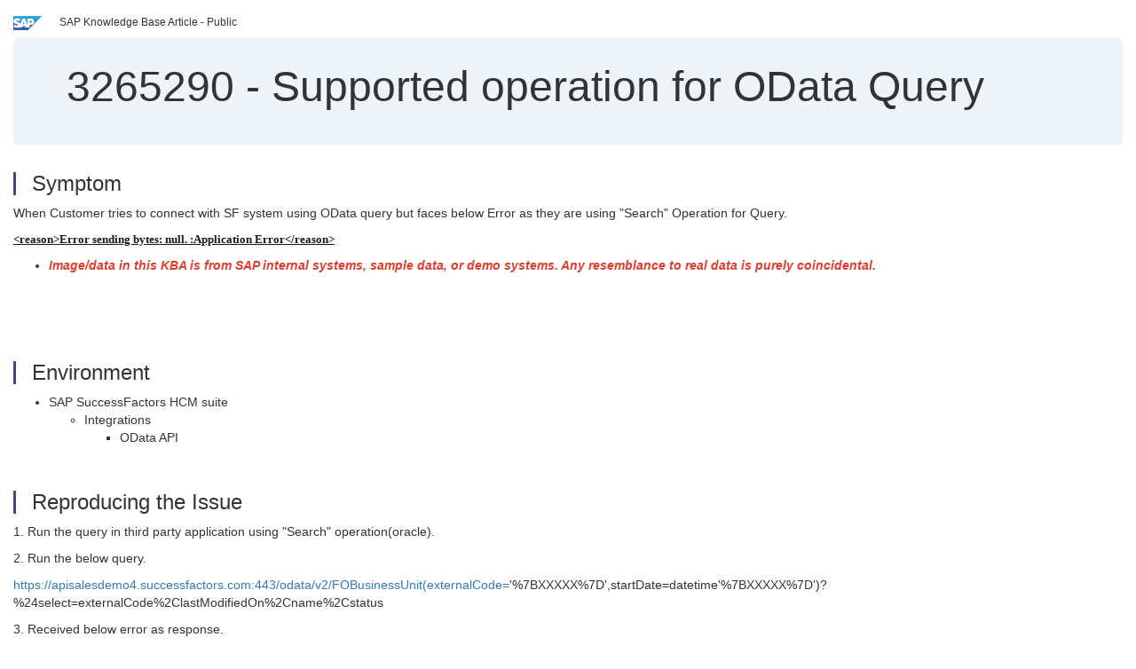

--- FILE ---
content_type: text/html; charset=utf-8
request_url: https://userapps.support.sap.com/sap/support/knowledge/en/3265290
body_size: 4177
content:
<?xml version="1.0" encoding="UTF-8" ?>
<!DOCTYPE html PUBLIC "-//W3C//DTD XHTML 1.0 Transitional//EN" "http://www.w3.org/TR/xhtml1/DTD/xhtml1-transitional.dtd">



<html xmlns="http://www.w3.org/1999/xhtml" lang="en">

<head>
    <title>3265290 - Supported&#x20;operation&#x20;for&#x20;OData&#x20;Query</title>

    <meta http-equiv="X-UA-Compatible" content="IE=edge" />
    <meta name="viewport" content="width=device-width, initial-scale=1.0" />
    <meta name="keywords" content="Supported Operation, Search, Get, Query, Insert, Upsert, Error sending bytes: null. :Application Error , KBA , LOD-SF-INT-ODATA , OData API Framework , Problem" />
    <meta name="component" content="LOD-SF-INT-ODATA" />
    <meta name="other_component" content="" />
    <meta name="description" content="When Customer tries to connect with SF system using OData query but faces below Error as they are using &quot;Search&quot; Operation for Query. &amp;lt;reason&amp;gt;Error sending bytes: null. :Application Error&amp;lt;/reason&amp;gt; Image/data in this KBA is from SA" />
    <meta name="robots" content="index, nofollow, noodp, noydir, noarchive" />
    <meta name="google" content="notranslate" />
    <meta name="updated_timestamp" content="2025-02-12 22:42:20"/>
    <meta name="sm_tech_ids" content="67838200100800004730,73554900100900006321,67837800100800006332,73554900100900006322"/>
    <meta http-equiv="cache-control" content="max-age=0" />
    <meta http-equiv="cache-control" content="no-cache" />
    <meta http-equiv="expires" content="0" />
    <meta http-equiv="expires" content="Tue, 01 Jan 1980 1:00:00 GMT" />
    <meta http-equiv="pragma" content="no-cache" />

    <link rel="canonical" href="https://userapps.support.sap.com/sap/support/knowledge/en/3265290" />
    <link rel="shortcut icon" href="/sap(====)/support/notes/service/favicon.ico" type="image/x-icon" />
    <link rel="stylesheet" href="/sap(====)/support/notes/service/main.css" />

    <style type="text/css" >
    
.mono{font-family:Lucida Console, Monaco, Courier new, monospace !important}.text-left{text-align:left !important}.table-responsive
tr>td:last-child>p{word-wrap:break-word;word-break:break-all}.rating-xxs{font-size:1em;display:inline}.rating-disabled .rating-input,.rating-disabled .rating-stars{cursor:auto}
a.nolink:link{color:black;text-decoration:none}a.nolink:active{color:black;text-decoration:none}a.nolink:visited{color:black;text-decoration:none}a.nolink:hover{color:black;text-decoration:none}.subheader{margin-bottom:0px}.anchor-hidden{margin-top:0px;ma
rgin-bottom:0px}.logo{margin-right:20px}.go-to{margin-right:5px}.section{border-left:3px solid
#563d7c;padding-left:18px;margin-top:50px}.section:first-of-type{margin-top:0px}.toc-header{font-weight:bold;margin-top:25px;margin-bottom:5px}.jumbotron{padding-top:5px;padding-bottom:5px;background-color:#eff4f9}.jumbotron
p{font-size:inherit;font-weight:inherit;margin-top:0px;margin-bottom:0px}.jumbotron h1,.jumbotron .h1{font-size:32px}@media screen and (min-width: 768px){.jumbotron{padding-top:30px;padding-bottom:30px}.jumbotron h1,.jumbotron
.h1{font-size:48px}}nav[data-toggle=toc]{top:30px;}nav[data-toggle=toc] .nav>li>a{font-size:100%}nav[data-toggle=toc] .nav .nav>li>a{font-size:95%}footer{margin-top:50px;text-align:center}@media (max-width: 468px){#print{display:none
!important}#side-panel{display:none !important}}@media (max-width: 768px){#show-panel{display:none !important}#hide-panel{display:none
!important}#top-link-block.affix-top{position:absolute;bottom:-82px;left:10px}#top-link-block.affix{position:fixed;bottom:80px;left:10px}nav.affix[data-toggle='toc']{position:static}nav[data-toggle='toc'] .nav .nav{display:block}}@media (min-width:
768px){h1:first-child{margin-top:0}}input[type=number]::-webkit-outer-spin-button,input[type=number]::-webkit-inner-spin-button{-webkit-appearance:none;margin:0}input[type=number]{-moz-appearance:textfield}.footer-obsolete{font-size:12px;position:absolute
;bottom:0;width:100%;height:60px;line-height:60px;background-color:#f5f5f5}a.footer-link:link,a.footer-link:visited{color:#000;display:inline-block;text-decoration:none}a.footer-link:hover,a.footer-link:active{color:#000;display:inline-block;text-decorati
on:underline}.footer-distributed{font-size:12px;background-color:#e9e9e9;box-shadow:0 1px 1px 0 rgba(0, 0, 0,
0.12);box-sizing:border-box;width:100%;text-align:left;padding-bottom:30px;padding-top:5px;padding-left:20px;padding-right:20px;margin-top:30px}.footer-distributed .footer-left,.footer-distributed .footer-center,.footer-distributed
.footer-right{display:inline-block;vertical-align:top}.footer-distributed .footer-left{padding-top:10px;width:33%}.footer-distributed h3{font-size:16px;font-weight:bold}.footer-distributed .footer-links-container{margin:20px 0
12px;padding:0}.footer-distributed .footer-center{padding-top:10px;width:33%;text-align:center}.footer-distributed .footer-right{padding-top:10px;width:33%;text-align:right}img.follow{width:24px;height:24px;max-width:24px}.footer-distributed
.footer-icons{}.footer-distributed .footer-icons a{margin-right:7px}@media (max-width: 880px){.footer-distributed .footer-left,.footer-distributed .footer-center,.footer-distributed
.footer-right{display:block;width:100%;margin-bottom:40px;text-align:center}.footer-distributed .footer-center i{margin-left:0}}
    </style>

    <script type="text/javascript" src="/sap(====)/support/notes/service/main.js"></script>

    <script type="text/javascript" >
    $(document).ready(function() {
    $( "img" ).not(".follow").not(".logo").addClass( "img-responsive" );
    });
    </script>

    
<script type="text/javascript" src="https://cdn.schemaapp.com/javascript/highlight.js"></script>
<script type="text/javascript" src="https://cdn.schemaapp.com/javascript/schemaFunctions.min.js"></script>
<script type="text/javascript" >schemaLoad("Acronym/Supportsap", "325UM-NQRHZ-P7T97-M5SY8");</script>

</head>

<body data-spy="scroll" data-target="#toc">
    <div class="container-fluid">
      <h2 data-toc-text="Title" id="Title" class="anchor-hidden"></h2>
      <div class="row">
        <div class="col-sm-6">
          <p class="subheader small text-left"><img class="logo" alt="SAP Logo" src="/sap(====)/support/notes/service/sap_logo.png" />SAP Knowledge Base Article - Public</p>
        </div>
      </div>
      <div class="jumbotron">
        <h1><span>3265290</span> <span>-</span> Supported&#x20;operation&#x20;for&#x20;OData&#x20;Query</h1>
      </div>
      <div id="content">
         <h2 data-toc-text="Description" class="anchor-hidden" id="Description"></h2>
         <h3 class="section" id="Symptom">Symptom</h3>
         <div style="font-size: 100.01%;">
            <p>When Customer tries to connect with SF system using OData query but faces below Error as they are using &#34;Search&#34; Operation for Query.</p>
<p><strong><span style="box-sizing: border-box; color: #161b1c; font-family: verdana, geneva; font-size: 10pt; font-style: normal; font-variant-ligatures: normal; font-variant-caps: normal; letter-spacing: normal; orphans: 2; text-align: left; text-indent: 0px; text-transform: none; white-space: normal; widows: 2; word-spacing: 0px; -webkit-text-stroke-width: 0px; text-decoration: underline;">&lt;reason&gt;Error sending bytes: null. :Application Error&lt;/reason&gt;</span></strong></p>
<ul style="list-style-type: disc;"><li><span style="color: #e03e2d;"><strong><em>Image/data in this KBA is from SAP internal systems, sample data, or demo systems. Any resemblance to real data is purely coincidental.</em></strong></span></li></ul>
<p></p>
<p><span style="font-family: verdana, geneva; font-size: 10pt;"><span style="box-sizing: border-box; color: #161b1c; font-style: normal; font-variant-ligatures: normal; font-variant-caps: normal; font-weight: 400; letter-spacing: normal; orphans: 2; text-align: left; text-indent: 0px; text-transform: none; white-space: normal; widows: 2; word-spacing: 0px; -webkit-text-stroke-width: 0px; text-decoration: underline;"><span style="box-sizing: border-box; text-decoration: underline;"><br /><br /></span></span></span></p>
         </div>

<h3 class="section" id="Environment">Environment</h3>
<div style="font-size: 100.01%;">
   <ul><li>SAP SuccessFactors HCM suite<br />
<ul><li>Integrations&#x00A0;<br />
<ul><li>OData API</li></ul>
</li></ul>
</li></ul>
</div>


<h3 class="section" id="Reproducing">Reproducing the Issue</h3>
<div style="font-size: 100.01%;">
   <p>1. Run the query in third party application using &#34;Search&#34; operation(oracle).</p>
<p>2. Run the below query.</p>
<p><a href="https://api4.successfactors.com:443/odata/v2/FOBusinessUnit%28externalCode&#61;" target="_blank" rel="noopener noreferrer nofollow">https://apisalesdemo4.successfactors.com:443/odata/v2/FOBusinessUnit(externalCode&#61;</a>&#39;%7BXXXXX%7D&#39;,startDate&#61;datetime&#39;%7BXXXXX%7D&#39;)?%24select&#61;externalCode%2ClastModifiedOn%2Cname%2Cstatus</p>
<p>3. Received below error as response.</p>
<p><span style="font-family: verdana, geneva; font-size: 10pt;">error message:</span><br /><span style="box-sizing: border-box; color: #161b1c; font-family: verdana, geneva; font-size: 10pt; font-style: normal; font-variant-ligatures: normal; font-variant-caps: normal; font-weight: 400; letter-spacing: normal; orphans: 2; text-align: left; text-indent: 0px; text-transform: none; white-space: normal; widows: 2; word-spacing: 0px; -webkit-text-stroke-width: 0px; text-decoration: underline;">Fault:&lt;soap-env:Fault xmlns:soap-env&#61;&#34;<a href="http://schemas.xmlsoap.org/soap/envelope/%22%3E" target="_blank" rel="noopener noreferrer nofollow">http://schemas.xmlsoap.org/soap/envelope/&#34;&gt;</a></span><br /><span style="box-sizing: border-box; color: #161b1c; font-family: verdana, geneva; font-size: 10pt; font-style: normal; font-variant-ligatures: normal; font-variant-caps: normal; font-weight: 400; letter-spacing: normal; orphans: 2; text-align: left; text-indent: 0px; text-transform: none; white-space: normal; widows: 2; word-spacing: 0px; -webkit-text-stroke-width: 0px; text-decoration: underline;">&lt;faultcode xmlns:soap&#61;&#34;<a href="http://schemas.xmlsoap.org/soap/envelope/%22%3Esoap:Server%3C/faultcode%3E" target="_blank" rel="noopener noreferrer nofollow">http://schemas.xmlsoap.org/soap/envelope/&#34;&gt;soap:Server&lt;/faultcode&gt;</a></span><br /><span style="box-sizing: border-box; color: #161b1c; font-family: verdana, geneva; font-size: 10pt; font-style: normal; font-variant-ligatures: normal; font-variant-caps: normal; font-weight: 400; letter-spacing: normal; orphans: 2; text-align: left; text-indent: 0px; text-transform: none; white-space: normal; widows: 2; word-spacing: 0px; -webkit-text-stroke-width: 0px; text-decoration: underline;">&lt;faultstring&gt;ICS runtime execution error&lt;/faultstring&gt;</span><br /><span style="box-sizing: border-box; color: #161b1c; font-family: verdana, geneva; font-size: 10pt; font-style: normal; font-variant-ligatures: normal; font-variant-caps: normal; font-weight: 400; letter-spacing: normal; orphans: 2; text-align: left; text-indent: 0px; text-transform: none; white-space: normal; widows: 2; word-spacing: 0px; -webkit-text-stroke-width: 0px; text-decoration: underline;">&lt;detail&gt;</span><br /><span style="box-sizing: border-box; color: #161b1c; font-family: verdana, geneva; font-size: 10pt; font-style: normal; font-variant-ligatures: normal; font-variant-caps: normal; font-weight: 400; letter-spacing: normal; orphans: 2; text-align: left; text-indent: 0px; text-transform: none; white-space: normal; widows: 2; word-spacing: 0px; -webkit-text-stroke-width: 0px; text-decoration: underline;">&lt;ICSfaultVar /&gt;</span><br /><strong><span style="box-sizing: border-box; color: #161b1c; font-family: verdana, geneva; font-size: 10pt; font-style: normal; font-variant-ligatures: normal; font-variant-caps: normal; letter-spacing: normal; orphans: 2; text-align: left; text-indent: 0px; text-transform: none; white-space: normal; widows: 2; word-spacing: 0px; -webkit-text-stroke-width: 0px; text-decoration: underline;">&lt;reason&gt;Error sending bytes: null. :Application Error&lt;/reason&gt;</span></strong><br /><span style="box-sizing: border-box; color: #161b1c; font-family: verdana, geneva; font-size: 10pt; font-style: normal; font-variant-ligatures: normal; font-variant-caps: normal; font-weight: 400; letter-spacing: normal; orphans: 2; text-align: left; text-indent: 0px; text-transform: none; white-space: normal; widows: 2; word-spacing: 0px; -webkit-text-stroke-width: 0px; text-decoration: underline;">&lt;operation&gt;SearchFOBusinessUnit&lt;/operation&gt;</span><br /><span style="box-sizing: border-box; color: #161b1c; font-family: verdana, geneva; font-size: 10pt; font-style: normal; font-variant-ligatures: normal; font-variant-caps: normal; font-weight: 400; letter-spacing: normal; orphans: 2; text-align: left; text-indent: 0px; text-transform: none; white-space: normal; widows: 2; word-spacing: 0px; -webkit-text-stroke-width: 0px; text-decoration: underline;">&lt;request_payload /&gt;</span><br /><span style="box-sizing: border-box; color: #161b1c; font-family: verdana, geneva; font-size: 10pt; font-style: normal; font-variant-ligatures: normal; font-variant-caps: normal; font-weight: 400; letter-spacing: normal; orphans: 2; text-align: left; text-indent: 0px; text-transform: none; white-space: normal; widows: 2; word-spacing: 0px; -webkit-text-stroke-width: 0px; text-decoration: underline;">&lt;/detail&gt;</span><br /><span style="font-family: verdana, geneva; font-size: 10pt;"><span style="box-sizing: border-box; color: #161b1c; font-style: normal; font-variant-ligatures: normal; font-variant-caps: normal; font-weight: 400; letter-spacing: normal; orphans: 2; text-align: left; text-indent: 0px; text-transform: none; white-space: normal; widows: 2; word-spacing: 0px; -webkit-text-stroke-width: 0px; text-decoration: underline;"><span style="box-sizing: border-box; text-decoration: underline;">&lt;/soap-env:Fault&gt;</span></span></span></p>
</div>


<h3 class="section" id="Cause">Cause</h3>
<div style="font-size: 100.01%;">
   <p>This is expected behavior from the system.</p>
<p>The operation used in the third-party application is &#34;Search&#34; which is not supported operation for OData API call.</p>
<p>&#x00A0;</p>
</div>


<h3 class="section" id="Resolution">Resolution</h3>
<div style="font-size: 100.01%;">
   <p>Change the operation to &#34;GET&#34; and execute the query the see the output.</p>
<p>You can refer below OData guide for understanding the supported operation for entity</p>
<p><a href="https://help.sap.com/docs/SAP_SUCCESSFACTORS_PLATFORM/28bc3c8e3f214ab487ec51b1b8709adc/8057552938c64195ab9557654320414b.html" target="_blank" rel="noopener noreferrer nofollow">SAP SuccessFactors HCM Suite OData API: Reference Guide (V2)&#x00A0;</a></p>
</div>



<h3 class="section" id="Keywords">Keywords</h3>
<div style="font-size: 100.01%;">
   <p> Supported Operation, Search, Get, Query, Insert, Upsert, <span style="box-sizing: border-box; color: #161b1c; font-family: verdana, geneva; font-size: 10pt; font-style: normal; font-variant-ligatures: normal; font-variant-caps: normal; letter-spacing: normal; orphans: 2; text-align: left; text-indent: 0px; text-transform: none; white-space: normal; widows: 2; word-spacing: 0px; -webkit-text-stroke-width: 0px;">Error sending bytes: null. :Application Error</span> , KBA , LOD-SF-INT-ODATA , OData API Framework , Problem </p>
</div>


<h3 class="section" id="Product">Product</h3>
<div style="font-size: 100.01%;">
  SAP&#x20;SuccessFactors&#x20;HXM&#x20;Suite&#x20;2205&#x20;&#x3b;&#x20;SAP&#x20;SuccessFactors&#x20;HXM&#x20;Suite&#x20;Core&#x20;2205
</div>


  </div>
</div>


<div id="footer" class="footer-distributed">
  <div class="footer-left">
    <h3>Legal</h3>
    <p class="footer-links">
      <a class="footer-link" href="http://www.sap.com/corporate-en/about/legal/privacy.html">Privacy</a> |
      <a class="footer-link" href="https://support.sap.com/support-programs-services/about/terms-of-use.html">Terms&#x20;of&#x20;use</a> |
      <a class="footer-link" href="http://www.sap.com/corporate-en/about/legal/impressum.html">Legal&#x20;Disclosure</a> |
      <a class="footer-link" href="http://www.sap.com/corporate-en/about/legal/copyright/index.html">Copyright</a> |
      <a class="footer-link" href="http://www.sap.com/corporate-en/about/legal/copyright/index.html#trademark">Trademark</a>
    </p>
  </div>
  <div class="footer-center">
    <h3>Follow</h3>
    <div class="footer-icons">
      <a href="https://www.facebook.com/SAPDigitalBusinessServices" target="_blank"><img class="follow" alt="Facebook" src="/sap(====)/support/notes/service/facebook.svg"/></a>
      <a href="https://twitter.com/SAPSupportHelp" target="_blank"><img class="follow" alt="Twitter" src="/sap(====)/support/notes/service/twitter.svg"/></a>
      <a href="https://www.youtube.com/user/SAPSupportInfo" target="_blank"><img class="follow" alt="YouTube" src="/sap(====)/support/notes/service/youtube.svg"/></a>
      <a href="https://www.linkedin.com/groups/138840" target="_blank"><img class="follow" alt="LinkedIn" src="/sap(====)/support/notes/service/linkedin.svg"/></a>
      <a href="https://www.instagram.com/sap/" target="_blank"><img class="follow" alt="Instagram" src="/sap(====)/support/notes/service/instagram2.svg"/></a>
    </div>
  </div>
</div>

  </body>
</html>
<script type="text/javascript" language="JavaScript" id="SEC_SESSTOKEN" value="jGA907BXuahwaYl3lgn6Pg=="   src="/sap/public/bc/ur/sap_secu.js"></script>